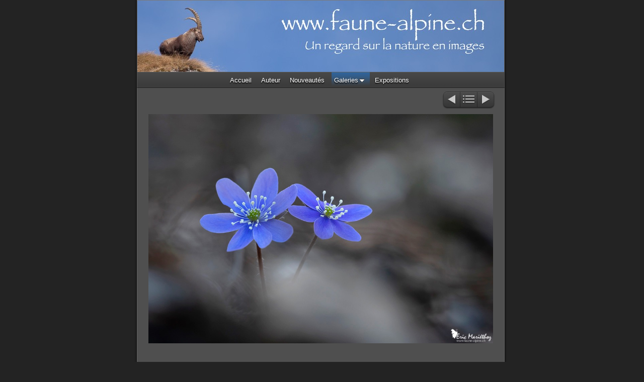

--- FILE ---
content_type: text/html
request_url: http://faune-alpine.ch/galeries/flores/anemone_hepatique-57.html
body_size: 2991
content:
<!DOCTYPE html>
<html xmlns="http://www.w3.org/1999/xhtml" xml:lang="fr" lang="fr">
	<head>
		<meta charset="iso-8859-1" />
		<meta http-equiv="X-UA-Compatible" content="IE=edge" />
		
		
				<title>anemone_hepatique-57 | www.faune-alpine.ch | Eric Mariéthoz</title>
		<meta name="author" content="Eric Mariéthoz" />
		<meta name="robots" content="all" />
		<meta name="generator" content="Sandvox 2.10.12" />
		<meta name="viewport" content="width=772" />
		<link rel="shortcut icon" type="image/x-icon" href="" />
		<link rel="image_src" href="http://faune-alpine.ch/_Media/anemone_hepatique-57_360.jpeg" type="image/jpeg" />
		<link rel="canonical" href="http://faune-alpine.ch/galeries/flores/anemone_hepatique-57.html" />
		
		<link rel="stylesheet" type="text/css" href="../../_Resources/ddsmoothmenu.css" />
		<link rel="stylesheet" type="text/css" href="../../sandvox_SmoothDark/main.css" title="Smooth Dark" /><!--[if lt IE 6]>
		<link rel="stylesheet" type="text/css" href="../../sandvox_SmoothDark/ie.css" /><![endif]-->
		<!--
		Photo credits for this website's design: <http://faune%2Dalpine.ch/sandvox_SmoothDark/Credits.rtf>
		Licensing for this website's design:     <http://faune%2Dalpine.ch/sandvox_SmoothDark/License.rtf>
		-->
		
		<meta name="pinterest" content="nopin" />
	</head>
	<body class="sandvox no-page-title no-sidebar has-custom-banner has-photo-navigation no-IR" id="faunealpine_ch" >
				<div id="page-container">
			<div id="page">
				<div id="page-top" class="no-logo no-title no-tagline">
					<div id="title">
						<h1 class="title hidden"><a href="../../index.html"><span style="font-size: 48px; font-family: Papyrus; ">www.faune-alpine.ch</span></a></h1>
					</div><!-- title -->
					<div id="sitemenu-container">
						<div id="sitemenu">
							<h2 class="hidden">Navigation du site<a href="#page-content" rel="nofollow">[Passer]</a></h2>
							<div id="sitemenu-content">
								<ul>
									<li class="i1 o"><a href="../../index.html" title="Page d'accueil"><span class="in">Accueil</span></a></li>
									<li class="i2 e"><a href="../../auteur/index.html" title="Auteur"><span class="in">Auteur</span></a></li>
									<li class="i3 o"><a href="../../nouveautes/index.html" title="Nouveautés"><span class="in">Nouveautés</span></a></li>
									<li class="i4 e hasSubmenu currentParent"><a href="../index.html" title="Galeries"><span class="in">Galeries</span></a>
										<ul>
											<li class="i1 o hasSubmenu"><a href="../oiseaux/index.html" title="Oiseaux"><span class="in">Oiseaux</span></a>
												<ul>
													<li class="i1 o"><a href="../oiseaux/passereaux/index.html" title="Passereaux"><span class="in">Passereaux</span></a></li>
													<li class="i2 e"><a href="../oiseaux/corvides/index.html" title="Corvidés"><span class="in">Corvidés</span></a></li>
													<li class="i3 o"><a href="../oiseaux/rapaces/index.html" title="Rapaces"><span class="in">Rapaces</span></a></li>
													<li class="i4 e"><a href="../oiseaux/gallinaces/index.html" title="Gallinacés"><span class="in">Gallinacés</span></a></li>
													<li class="i5 o"><a href="../oiseaux/picides/index.html" title="Picidés"><span class="in">Picidés</span></a></li>
													<li class="i6 e"><a href="../oiseaux/martin-pecheur/index.html" title="Martin-pêcheur"><span class="in">Martin-pêcheur</span></a></li>
													<li class="i7 o"><a href="../oiseaux/anatides/index.html" title="Anatidés et laridés"><span class="in">Anatidés et laridés</span></a></li>
													<li class="i8 e"><a href="../oiseaux/colombides/index.html" title="Colombidés"><span class="in">Colombidés</span></a></li>
													<li class="i9 o"><a href="../oiseaux/echassies/index.html" title="Echassiés"><span class="in">Echassiés</span></a></li>
													<li class="i10 e"><a href="../oiseaux/limicoles/index.html" title="Limicoles"><span class="in">Limicoles</span></a></li>
													<li class="i11 o"><a href="../oiseaux/chevechette-deurope/index.html" title="Chevêchette d'Europe"><span class="in">Chevêchette d'Europe</span></a></li>
													<li class="i12 e"><a href="../oiseaux/chouette-hulotte/index.html" title="Chouette hulotte"><span class="in">Chouette hulotte</span></a></li>
													<li class="i13 o last-item last"><a href="../oiseaux/cuculides/index.html" title="Cuculidés"><span class="in">Cuculidés</span></a></li>
												</ul>
											</li>
											<li class="i2 e hasSubmenu"><a href="../mammiferes/index.html" title="Mammifères"><span class="in">Mammifères</span></a>
												<ul>
													<li class="i1 o"><a href="../mammiferes/bovides/index.html" title="Bovidés"><span class="in">Bovidés</span></a></li>
													<li class="i2 e"><a href="../mammiferes/cervides/index.html" title="Cervidés"><span class="in">Cervidés</span></a></li>
													<li class="i3 o"><a href="../mammiferes/sciurides/index.html" title="Sciuridés"><span class="in">Sciuridés</span></a></li>
													<li class="i4 e"><a href="../mammiferes/canides/index.html" title="Canidés"><span class="in">Canidés</span></a></li>
													<li class="i5 o"><a href="../mammiferes/mustelides/index.html" title="Mustélidés"><span class="in">Mustélidés</span></a></li>
													<li class="i6 e"><a href="../mammiferes/autres/index.html" title="Lagomorphes"><span class="in">Lagomorphes</span></a></li>
													<li class="i7 o last-item last"><a href="../mammiferes/petit-rongeur/index.html" title="Petit rongeur"><span class="in">Petit rongeur</span></a></li>
												</ul>
											</li>
											<li class="i3 o"><a href="../batraciens-et-reptiles/index.html" title="Amphibiens et reptiles"><span class="in">Amphibiens et reptiles</span></a></li>
											<li class="i4 e"><a href="../insectes-et-papillons/index.html" title="Insectes et papillons"><span class="in">Insectes et papillons</span></a></li>
											<li class="i5 o"><a href="../gasteropodes/index.html" title="Gastéropodes"><span class="in">Gastéropodes</span></a></li>
											<li class="i6 e currentParent"><a href="index.html" title="Flores"><span class="in">Flores</span></a></li>
											<li class="i7 o"><a href="../ambiances/index.html" title="Ambiances"><span class="in">Ambiances</span></a></li>
											<li class="i8 e hasSubmenu"><a href="../voyages/index.html" title="Voyages"><span class="in">Voyages</span></a>
												<ul>
													<li class="i1 o"><a href="../voyages/abruzzes-2019/index.html" title="Abruzzes 2019"><span class="in">Abruzzes 2019</span></a></li>
													<li class="i2 e"><a href="../voyages/ecosse-2019/index.html" title="Ecosse 2019"><span class="in">Ecosse 2019</span></a></li>
													<li class="i3 o"><a href="../voyages/hongrie-2018/index.html" title="Hongrie 2018"><span class="in">Hongrie 2018</span></a></li>
													<li class="i4 e"><a href="../voyages/norvege-2017/index.html" title="Norvège 2017"><span class="in">Norvège 2017</span></a></li>
													<li class="i5 o"><a href="../voyages/dombes-2017/index.html" title="Dombes 2017"><span class="in">Dombes 2017</span></a></li>
													<li class="i6 e"><a href="../voyages/dombes-2016/index.html" title="Dombes 2016"><span class="in">Dombes 2016</span></a></li>
													<li class="i7 o"><a href="../voyages/norvege-2015/index.html" title="Norvège 2015"><span class="in">Norvège 2015</span></a></li>
													<li class="i8 e"><a href="../voyages/dombes-2015/index.html" title="Dombes 2015"><span class="in">Dombes 2015</span></a></li>
													<li class="i9 o"><a href="../voyages/sud-de-la-france-2015/index.html" title="Sud de la France 2015"><span class="in">Sud de la France 2015</span></a></li>
													<li class="i10 e"><a href="../voyages/dombes-2013/index.html" title="Dombes 2013"><span class="in">Dombes 2013</span></a></li>
													<li class="i11 o"><a href="../voyages/finlande-2013/index.html" title="Finlande 2013"><span class="in">Finlande 2013</span></a></li>
													<li class="i12 e"><a href="../voyages/parc-st-croix-et-silz-2012/index.html" title="Parc St-Croix et Silz 2012-2014"><span class="in">Parc St-Croix et Silz 2012-2014</span></a></li>
													<li class="i13 o"><a href="../voyages/dombes-2012/index.html" title="Dombes 2012"><span class="in">Dombes 2012</span></a></li>
													<li class="i14 e"><a href="../voyages/baronnies-2011/index.html" title="Baronnies 2011"><span class="in">Baronnies 2011</span></a></li>
													<li class="i15 o"><a href="../voyages/bayerischer-wald-2009/index.html" title="Bayerischer Wald 2009"><span class="in">Bayerischer Wald 2009</span></a></li>
													<li class="i16 e last-item last"><a href="../voyages/alaska-2007/index.html" title="Alaska 2007"><span class="in">Alaska 2007</span></a></li>
												</ul>
											</li>
											<li class="i9 o last-item last"><a href="../making-off-/index.html" title="Making of"><span class="in">Making of</span></a></li>
										</ul>
									</li>
									<li class="i5 o last-item last"><a href="../../expositions.html" title="Expositions"><span class="in">Expositions</span></a></li>
								</ul>
							</div> <!-- /sitemenu-content -->
						</div> <!-- /sitemenu -->
					</div> <!-- sitemenu-container -->
				</div> <!-- page-top -->
				<div class="clear below-page-top"></div>
				<div id="page-content" class="has-photo-navigation">
					<div id="main">
						<div id="main-top"></div>
						<div id="main-content">
							<div class="collection-navigation photo-navigation">
								<div id="previous-photo" class="previous-page"><a class="imageLink" href="anemone_hepatique-44.html#previous-photo">Précédent</a></div>
								<div id="next-photo" class="next-page"><a class="imageLink" href="anemone_hepatique-62.html#previous-photo">Suivant</a></div>
								<div id="photo-list" class="collection-index"><a class="imageLink" href="index.html">Liste</a></div>
							</div>
							<div class="article">
								<div class="article-content">
									<div class="RichTextElement">
										<div>
											<div class="first graphic-container wide center ImageElement">
												<div class="graphic">
													<div class="figure-content">
														<!-- sandvox.ImageElement --><img src="../../_Media/anemone_hepatique-57_med_hr.jpeg" alt="anemone_hepatique-57" width="685" height="456" />
														<!-- /sandvox.ImageElement --></div>
												</div>
											</div><p><br /></p>
										</div>
									</div>
								</div> <!-- /article-content -->
								<div class="article-info">
								</div> <!-- /article-info -->
							</div> <!-- /article -->
						</div> <!-- main-content -->
						<div id="main-bottom"></div>
					</div> <!-- main -->
				</div> <!-- content -->
				<div class="clear below-content"></div>
				<div id="page-bottom">
					<div id="page-bottom-contents">
						<div><span style="color: rgb(66, 66, 66); font-style: normal; font-size: 18px; font-family: Papyrus; text-shadow: none;">                                                                       </span><span style="color: rgb(66, 66, 66); text-shadow: none; font-size: 14px; font-family: Papyrus;">   </span><span style="color: rgb(192, 192, 192); text-shadow: none; font-size: 14px; font-family: Papyrus;">© Eric Mariéthoz 2026</span></div>
						<div class="hidden"> <a rel="nofollow" href="#title">[Haut de page]</a></div>
					</div>
				</div> <!-- page-bottom -->
			</div> <!-- container -->
			<div id="extraDiv1"><span></span></div><div id="extraDiv2"><span></span></div><div id="extraDiv3"><span></span></div><div id="extraDiv4"><span></span></div><div id="extraDiv5"><span></span></div><div id="extraDiv6"><span></span></div>
		</div> <!-- specific body type -->
		<script charset="utf-8" src="//ajax.aspnetcdn.com/ajax/jQuery/jquery-1.9.1.min.js"></script>
		<script>
		if (typeof jQuery === 'undefined') document.write('<scr'+'ipt src="../../_Resources/jquery-1.9.1.min.js" charset="utf-8"></scr'+'ipt>');
		</script>
		<script id="ddsmoothmenu" charset="utf-8" src="../../_Resources/ddsmoothmenu.js">
			/***********************************************
			* Smooth Navigational Menu- (c) Dynamic Drive DHTML code library (www.dynamicdrive.com)
			* This notice MUST stay intact for legal use
			* Visit Dynamic Drive at http://www.dynamicdrive.com/ for full source code
			***********************************************/</script>
		<script>
		ddsmoothmenu.arrowimages = {down:['downarrowclass', '../../_Resources/down.gif', 23], right:['rightarrowclass', '../../_Resources/right.gif']}
		ddsmoothmenu.init({ mainmenuid: 'sitemenu-content',orientation:'h', classname:'ddsmoothmenu',contentsource:'markup'})
		</script>
		
	</body>
</html>

--- FILE ---
content_type: text/css
request_url: http://faune-alpine.ch/sandvox_SmoothDark/main.css
body_size: 5847
content:
@charset "UTF-8";

/*
   css Copyright © 2005-2012 Karelia Software. All rights reserved.
   css released under Creative Commons License  - http://creativecommons.org/licenses/by-sa/2.5/
   All associated graphics belong to their respective owners and are licensed separately.
*/

/* IE7 hacks */

*:first-child+html .gridItem img {
	position:relative;
	top:0px;
}

*:first-child+html .gridItem h3 {
	position:relative;
	top:0px;
}

/* Navigation arrows */
div.text-navigation { text-align:center; margin-bottom:1em;}
div.text-navigation div { display:inline; margin:0px 0.5em; }
.collection-navigation .disabled-navigation { text-indent:-5000px; }

/* 2.0 wrap compatibility. 2.0-compatible designs can further adjust these if they need */
.wide { display:block; }

.narrow.left {   /* Some designs won't respect without !important */
    float:left!important;
    clear:left!important;
}
.narrow.right {
    float:right!important;
    clear:right!important;
}

.wide.left   .graphic, img.wide.left,   .wide.left video,   .wide.left audio   { display:block; margin-left:0px; margin-right:auto; }
.wide.center .graphic, img.wide.center, .wide.center video, .wide.center audio { display:block; margin-left:auto; margin-right:auto; }
.wide.right  .graphic, img.wide.right,  .wide.right video,  .wide.right audio  { display:block; margin-left:auto; margin-right:0px; }


.ImageElement.left, .AudioElement.left { text-align:left; }
.ImageElement.center, .AudioElement.center { text-align:center; }
.ImageElement.right, .AudioElement.right { text-align:right; }

/* Captions should align themselves with the graphic */
.graphic-container.left .caption { text-align:left; }
.graphic-container.center .caption { text-align:center; }
.graphic-container.right .caption { text-align:right; }

/* Inline iframes need to display as a block to layout right */
.graphic iframe { display:block; }

/* Pagelet photo grids should be generally be auto width (some 1.x designs hardcoded an exact width) */
.pagelet .photogrid-index { width:auto; }

/* For content like amazon which forces white background. Design SHOULD set color for A tag and text color. */
.whiteBackground
{
	background-color:white;
}

.article-info
{
	margin-bottom:1em;
}

/* Firefox reduce dotted lines on links */
.photo-navigation a:focus, .replaced a:focus {overflow:hidden;}

/* Disqus correction to prevent overflow scroll bars in some designs */
#dsq-content { overflow:hidden; }
#dsq-content .dsq-auth-header { width: auto!important; }
#dsq-content .dsq-by { margin: 4px 6px 0px 0px; }
#dsq-content .dsq-by a, #dsq-content .dsq-by a:hover { border: 0px none; }
#dsq-content h3 { margin:0px; }

/* Site menus. Don't wrap the top level items, and wrap sub-menu items normaly. */
#sitemenu-content ul li span.in { white-space:nowrap;}
* html #sitemenu-content ul li span.in {white-space: normal}
*:first-child+html #sitemenu-content ul li span.in {white-space: normal}
#sitemenu-content ul ul li span.in {white-space: normal}
#sitemenu-content span.in { position: relative; }

body { word-wrap:break-word; }

/* Make sure scaled-down images look good in IE */
img { -ms-interpolation-mode: bicubic; }

/* MODIFIED, BASED ON THE FOLLOWING BASE CSS AND DEFAULT THEME
*/
/*
 * jQuery Nivo Slider v3.2
 * http://nivo.dev7studios.com
 *
 * Copyright 2012, Dev7studios
 * Free to use and abuse under the MIT license.
 * http://www.opensource.org/licenses/mit-license.php
 */
 
/* The Nivo Slider styles */
.nivoSlider {
	position:relative;
	width:100%;
	height:auto;
	overflow: hidden;
}
.nivoSlider img {
	position:absolute;
	top:0px;
	left:0px;
	max-width: none;
}
.nivo-main-image {
	display: block !important;
	position: relative !important; 
	width: 100% !important;
}

/* If an image is wrapped in a link */
.nivoSlider a.nivo-imageLink {
	position:absolute;
	top:0px;
	left:0px;
	width:100%;
	height:100%;
	border:0;
	padding:0;
	margin:0;
	z-index:6;
	display:none;
	background:white; 
	filter:alpha(opacity=0); 
	opacity:0;
}
/* The slices and boxes in the Slider */
.nivo-slice {
	display:block;
	position:absolute;
	z-index:5;
	height:100%;
	top:0;
}
.nivo-box {
	display:block;
	position:absolute;
	z-index:5;
	overflow:hidden;
}
.nivo-box img { display:block; }

/* Caption styles */
.nivo-caption {
	position:absolute;
	left:0px;
	bottom:0px;
	background:#000;
	color:#fff;
	width:100%;
	z-index:8;
	padding: 5px 10px;
	opacity: 0.8;
	overflow: hidden;
	display: none;
	-moz-opacity: 0.8;
	filter:alpha(opacity=8);
	-webkit-box-sizing: border-box; /* Safari/Chrome, other WebKit */
	-moz-box-sizing: border-box;    /* Firefox, other Gecko */
	box-sizing: border-box;         /* Opera/IE 8+ */
}
.nivo-caption p {
	padding:5px;
	margin:0;
}
.nivo-caption a {
	display:inline !important;
}
.nivo-html-caption {
    display:none;
}
/* Direction nav styles (e.g. Next & Prev) */
.nivo-directionNav a {
	position:absolute;
	top:45%;
	z-index:9;
	cursor:pointer;
}
.nivo-prevNav {
	left:0px;
}
.nivo-nextNav {
	right:0px;
}
/* Control nav styles (e.g. 1,2,3...) */
.nivo-controlNav {
	text-align:center;
}
.nivo-controlNav a {
	cursor:pointer;
}
.nivo-controlNav a.active {
	font-weight:bold;
}

/*
Skin Name: Nivo Slider Default Theme
Skin URI: http://nivo.dev7studios.com
Description: The default skin for the Nivo Slider.
Version: 1.3
Author: Gilbert Pellegrom
Author URI: http://dev7studios.com
Supports Thumbs: true
*/

.nivoSlider {
	position:relative;
	background:#fff url(nivo-images/loading.gif) no-repeat 50% 50%;
    margin-bottom:10px;
	-webkit-box-shadow: 0px 1px 5px 0px rgb(128,128,128);
	-webkit-box-shadow: 0px 1px 5px 0px rgba(0,0,0,0.5);
	-moz-box-shadow: 0px 1px 5px 0px rgb(128,128,128);
	-moz-box-shadow: 0px 1px 5px 0px rgba(0,0,0,0.5);
	box-shadow: 0px 1px 5px 0px rgb(128,128,128);
	box-shadow: 0px 1px 5px 0px rgba(0,0,0,0.5);
}
.nivoSlider img {
	position:absolute;
	top:0px;
	left:0px;
	display:none;
	margin:0 !important;
	border:none !important;
	padding:0 !important;
}
.nivoSlider a {
	border:0;
	display:block;
}

.nivo-controlNav a {
	margin:0 4px;
}

.nivo-dots .nivo-controlNav a {
	display:inline-block;
	width:16px;
	height:16px;
	background:url(nivo-images/bullets.png) no-repeat;
	text-indent:-9999px;
	border:0;
	margin: 0 2px;
}

.nivo-directionNav a {
	display:block;
	width:30px;
	height:30px;
	background:url(nivo-images/arrows.png) no-repeat;
	text-indent:-9999px;
	border:0;
	opacity: 0;
	-webkit-transition: all 200ms ease-in-out;
    -moz-transition: all 200ms ease-in-out;
    -o-transition: all 200ms ease-in-out;
    transition: all 200ms ease-in-out;
}


@media only screen and (-webkit-min-device-pixel-ratio: 1.5),
only screen and (min--moz-device-pixel-ratio: 1.5),
only screen and (min-resolution: 240dpi) {
    .nivo-dots .nivo-controlNav a {
        background:url(nivo-images/bullets@2x.png) no-repeat;
		-moz-background-size: 16px 40px;
		-o-background-size: 16px 40px;
        -webkit-background-size: 16px 40px;
		background-size: 16px 40px;
    }
	.nivo-directionNav a {
		background:url(nivo-images/arrows@2x.png) no-repeat;
		-moz-background-size: 60px 30px;
		-o-background-size: 60px 30px;
        -webkit-background-size: 60px 30px;
		background-size: 60px 30px;
	}
}

.nivoSlider:hover .nivo-directionNav a { opacity: 1; }

a.nivo-nextNav {
	background-position:-30px 0;
	right:15px;
}
a.nivo-prevNav {
	left:15px;
}

.nivo-dots .nivo-controlNav a.active {
	background-position:0 -22px;
}

.nivo-caption {
    font-family: Helvetica, Arial, sans-serif;
}
.nivo-caption a {
    color:#fff;
    border-bottom:1px dotted #fff;
}
.nivo-caption a:hover {
    color:#fff;
}

.nivo-thumbs-enabled {
	width: 100%;
}
.nivo-thumbs-enabled a {
	width: auto;
	height: auto;
	background: none;
	margin-bottom: 5px;
}
.nivo-thumbs-enabled img {
	padding:0 !important; margin:0; background:none !important; border:none;
}

.photogrid-index-bottom { clear:left; }

/* 
   css Copyright © 2005-2012 Karelia Software. All rights reserved.
   css released under Creative Commons License 
        - http://creativecommons.org/licenses/by-sa/2.5/ 
   All associated graphics belong to their respective owners 
        and are licensed separately. 
*/

a img { border: none; }

 /* General styles  */

.clear {
	clear: both;
	height: 0;
}

.hidden  {
    display:none;
}

/* Images embedded in text.  "narrow" are 200 pixels wide or smaller. */
.narrow {
	display: block;
	clear: right;
    float: right;
}
img.wide {
	clear: both;
	display:block;
}

/* Block Level formatting, more or less in descending order */

body {
	font-family: "Lucida Grande", verdana, arial, helvetica, sans-serif;
	font-size: 76%;
	margin: 0;
	background: #232323;
	color: #bfc6ca;
}

h4, h5, h6 {
	font-size: 100%;
	margin: 0em 0em 0.8em 0em;
}

#page {
    margin: auto;
    width: 771px;
    background: #4f4f4f url(background.png) repeat-y;
}

#page-top {
    margin:0;
    margin-left: 17px;
    margin-right: 23px;
	border-top: 1px solid #7a7a7a;
	background: url(new_header_bkgd.png) no-repeat;
}

#title {
    padding-top: 2px;
	
}

h1 {
    font-size: 2.9em;
    text-align: left;
    margin: 10px 25px 4px 25px;
    display: block;
    font-weight:normal;
	text-shadow: 0px -1.5px 0px black;
}

/* IE Hack */

/* Hides from IE5-mac \*/
* html h1 {
    height: 1%;
}
/* End hide from IE5-mac */

h1 a {
    text-decoration:none;
    color: #bfc6ca;
}

h1 a:hover, h1 a:focus, h1 a:active {
    border-bottom: 1px solid #bfc6ca;
}

/* gives better spacing in IE 7 */
*:first-child+html #title {
	border-bottom: 1px solid transparent;
}

#title img {
    float: left;
    margin: 3px;
    margin-right: 10px;
	position: relative;
}

#title p {
    font-size: 0.9em;
    text-align: left;
    margin: 0px 25px 14px 25px;
	font-style: italic;
	text-shadow: 0px -1px 0px black;
}

/* IE Hack */
/* Hides from IE5-mac \*/
* html #title p {
    height: 1%;
}
/* End hide from IE5-mac */


/* BANNER HANDLING */

body.has-custom-banner #page-top {
	background: center top no-repeat;
}

body.has-custom-banner h1 {
	margin-top: 32px;
}

body.has-custom-banner #title {
	min-height: 140px;
}

* html body.has-custom-banner #title {
	padding: 10px;
}

body.has-custom-banner #title h1, body.has-custom-banner #title h1 a, body.has-custom-banner #title p {
	color: #fff;
	font-weight: bold;
}



/* SITEMENU */

#sitemenu-container {
    clear:both;
}

#sitemenu {
    background: rgb(10, 152, 210) url(links_bkgd.png) repeat-x;
    min-height: 30px;
    border-top: 1px solid #585858;
    border-bottom: 1px solid #232323;
	border-left: 1px solid #525252;
	border-right: 1px solid #525252;
	font-size: 1.1em;
/* 	overflow: hidden; */
}

#sitemenu-content ul {
    text-align: center;
    padding: 3px 0px 0px 0px;
	margin: 0 10px auto 10px;
/* 	overflow: hidden; */
	line-height: 200%;
}

#sitemenu-content ul li ul {
    line-height: 160%;
    background: #232323;
}

#sitemenu-content ul li ul li span.in {
	border-color: #232323;
}

#sitemenu-content li {
    margin: -1px 5px 0px 0px;
    padding: 8px 5px 4px 5px;
	display:inline;
}

#sitemenu-content a {
    text-decoration: none;
    color: white;
    text-shadow: 0px 1.5px 2px black;
}

#sitemenu-content a:hover {
	text-decoration: underline;
}

#sitemenu-content li li,
#sitemenu-content li.currentPage li,
#sitemenu-content li.currentParent li > a > span.in {
    background: rgb(10, 152, 210) url(links_bkgd.png) repeat-x;
}

#sitemenu-content li.currentPage, 
#sitemenu-content li li.currentParent > a > span.in,
#sitemenu-content li.currentParent {
	background: url(links_bkgd_current.png) top left repeat-x;
	color: white;
    text-shadow: 0px 1.5px 2px black;
}

#sitemenu-content ul ul li.currentPage {
	text-decoration: underline;
}

#sitemenu-content ul ul li.currentPage li {
	text-decoration: none;
}

#sitemenu-content ul li ul li span.in{
	border-bottom:solid 1px #222 !important;
}
#page-content {
    width: 731px;
    margin: auto;
    clear: both;
}

body.no-sidebar #page-content {
    width: 726px;
}

#page-content a, #page-bottom a  {
    color: #bfc6ca;
    text-decoration: underline;
}

#page-content a:hover, #page-content a:focus, #page-content a:active, #page-bottom a:hover, #page-bottom a:focus, #page-bottom a:active {
    color: #839ab1;
}

#page .imageLink {
	border: 0px none;
}

#sidebar {
	margin-top: 8px;
    float: left;
    width: 200px;
	padding-right: 5px;
	margin-right: 5px;
    font-size: 0.8em;
	background: url(sidebar_bkgd.png) top right repeat-y;
}

#sidebar p {
    margin-left: 5px;
    margin-right: 5px;
    text-align: left;
}

.pagelet {
    width:200px;
    overflow:hidden;
}

#sidebar .pagelet h4, #sidebar h5.index-title{ text-align:center;}
#sidebar h5.index-title{ border:0; margin:0; padding:0;}

.callout .pagelet {
	padding:5px;
}

.callout .pagelet.bordered {
	background: #343434;	
}

.pagelet h4, .pagelet h5, .pagelet h6 {
    margin: 0px 3px 6px 3px;
	padding-top:14px;
    font-weight: normal;
    font-size: 1.3em;
    text-shadow: 0px -1px 1px #343434;
	border-bottom: 1px solid #3f3f3f;
	padding-bottom: 4px;
    text-align: center;
}

.pagelet.bordered h4 {
	border-bottom-color: rgb(158,158,158);
}

.blockquote-container>.pagelet-body, .blockquote-container>.graphic {
	position: relative;
	padding: 10px 15px 10px 10px;
	background: -27px 0px no-repeat;
	background-image: url(QuotationMarks-SmoothDark.png);
}

.blockquote-container .pagelet-body:after, .blockquote-container .graphic:after {
	display: block;
	position: absolute;
	height: 70px;
	width: 70px;
	bottom: 0px;
	right: 0px;
	content: "";
	background: transparent 50px 50px no-repeat;
	background-image: url(QuotationMarks-SmoothDark.png);
} 

.blockquote-container blockquote {
	margin: 0px;
	padding-left: 10px;
	z-index: 100;
	position: relative;
	font-style: italic;
}

#sidebar blockquote p, blockquote p {
	margin: 0px;
}

#main {
    min-height: 190px;
}

/* photo-page, html-page (in some cases), iframe-page don't have sidebar */
body.no-sidebar #main {
    margin-left: 8px;
    margin-right: 13px;
    font-size: 1em;
}

/* Most other pages have sidebars */
body.allow-sidebar #main {
    margin-right: 10px;
    float: right;
    width: 490px;
    font-size: 1em;
}

/* IE Hack */

/* Hides from IE5-mac \*/
* html .body.allow-sidebar #main {
    margin:0;
    padding:0;
    margin-right: 2px;
    width: 513px;
}
/* End hide from IE5-mac */

/* IE5/Mac Love */
* html>body.allow-sidebar #main {
	width: 470px;
}


.has-photo-navigation h2 {
	min-height:23px;
	padding-right:130px;
}

h2 {
    display: block;
    font-weight: normal;
    text-shadow: 0px -1px 1px #343434;
   
    padding-left: 15px;
    padding-top: 13px;
    padding-bottom: 13px;
    margin: 0px -7px;
    border-bottom: 1px solid #3f3f3f;
}

/* Hides from IE5-mac \*/
* html h2 {
    height: 30px;
    margin-right: -15px;
    margin-top: -15px;
}
/* End hide from IE5-mac */

#main ul, #sidebar ul {
    margin: 0;
    padding: 0;
    list-style: none;
    margin-left: 5px;
}

#main li ul {
	padding-top:8px!important;
}

#main ul li, #sidebar ul li {
    padding-left: 25px;
    background: url(bullet.png) no-repeat;
    padding-bottom: 6px;
	padding-top:2px;
}

ol {
	padding-left: 25px;
}

dd {
	margin-left: 25px;
}

.article, .no-callouts {
	margin:0px 10px 10px 10px!important;
	/*overflow: auto;*/
	padding-bottom: 6px;
	border-bottom: 1px solid #3f3f3f;
}

.article h3 {
     padding: 5px;
     text-shadow: 0px -1px 1px #343434;
     font-weight: normal;
}

/* remove excessive spacing if the heading is used in a collection index */
li h3 {
	margin:0px;
}



.imageLink {
	border: 0px none;
}

.article img {
    border: none;
}

.article.narrow{
    float: left; 
	margin:5px 10px 5px 0; 
}
.narrow.left{
	margin:5px 10px 5px 0;
}
.narrow.right{
	margin:5px 0 5px 10px;
}
.article-info {
	clear: right;
}

.article-thumbnail {
    float: left;
	margin: 5px 10px 5px 0;
	clear:left;    
}
h3.index-title, .timestamp{
	clear:left;
}	
.callout {
    float: right;
    margin: 10px;
    margin-right: 0px;
    border: 1px solid rgb(158, 158, 158);
}

.callout li, #sidebar li {
    background: url(bullet.png) no-repeat !important;
}

.callout h4 {
    font-weight: normal !important;
    font-size: 1.1em !important;
}

#page-bottom {
    background: url(footer.png) no-repeat bottom ;
    font-size: 1em;
    text-shadow: 0px -1px 1px #090909;
    color: #b3b9bd;
    min-height: 25px;
	padding: 11px 30px 15px 30px; 
}

/*#page-bottom div {
	overflow:hidden;
	height:20px;
}*/

#page-bottom p {
	display:inline;
}

#page-bottom p+p:before {
	content: ' \002022  ';
}

div.photo-viewer-summary .article {
    margin: auto;
}

.HTMLElement {
    margin-bottom: 10px;
}

.ImageElement, .VideoElement {
    text-align: center;
/*	padding-top:20px;
*/}


.caption {
    padding: 10px;
}

/* Used on Photo Grid Pages ... */

.photogrid-index {
    text-align: center;
    margin: 10px;
    padding: 5px;
    width: 480px;
	/*float:left;*/
}

.photogrid-index:after{font-size:0px; line-height:0px; height:0px; content:'.'; visibility:hidden; display:block; clear:both}

body.no-sidebar .photogrid-index {
	width: 634px;
	margin-left:33px;
}

* html body.no-sidebar .photogrid-index {
	width:652px!important;
}

/* IE:Mac Hackery */
/*\*//*/
.photogrid-index { 
	margin-right:0px;
}
/**/

.photogrid-index a {
	color:#000;
	text-decoration:none;
	border:0px;
}

.photogrid-index a:hover {
	text-decoration:underline;
}

.gridItem {
    float: left;
    position:relative;
    width:152px;
    height:192px;	/* room for caption */
    overflow: hidden;
    margin: 3px;
    padding-top: 6px;
}

.gridItem h3 {
    font-size:12px;
    font-weight:normal;
    margin-top: 10px;
    margin-left: 7px;
    margin-right: 7px;
    padding: 0px;
    height: 48px;
    overflow: hidden;
    position:absolute;
	top: 140px; /* needs to leave 38px from the bottom of the gridItem */
	width: 136px;
	border: 0px;
}

.gridItem img {
    border: 1px solid rgb(80, 80, 80);
    margin: auto;
    display:block;
    position: absolute;
    top: 0;
    bottom: 40px;
    right: 0;
    left: 0;
}

* html .gridItem img {
	position: relative;
	top:6px;
}

/* IE Hack */
/* Hides from IE5-mac \*/


* html .gridItem h3 {
	position: relative;
	top: 0px;
}

#sidebar .photogrid-index{
	width:auto;
	margin-left:20px;
}


/* End hide from IE5-mac */


/* Used on index summary pages */
.listing-index li h3 a {
    font-weight:normal;
}


/* make linked lists look less blue */
li a {
	text-decoration:none;
}

li a:hover {
	text-decoration:underline;
}

/* Individual Photo Pages */

.photo-navigation {
    position: relative;
    z-index: 100;
    height: 3px;
    padding:0px;
}

/* Hides from IE5-mac \*/
* html .photo-navigation {
    margin-top: 2px;
}
/* End hide from IE5-mac */

.photo-navigation a:active {
    border: none;
}

#previous-photo	{
    width: 35px;
    height: 35px;
    background: url(photo-buttons-disabled.png)		no-repeat;
    position: absolute;
    left: 594px;
    margin-top: -42px;
    text-indent: -5000em;
}

.allow-sidebar #previous-photo {
	left:384px;
}


#previous-photo a {
    width: 35px;
    height: 35px;
    display: block;
    background: url(photo-buttons.png)		no-repeat;
}

#next-photo {
    text-indent: -5000em;
    width: 35px;
    height: 35px;
    background: url(photo-buttons-disabled-03.png)		no-repeat;
    position: absolute;
    left: 664px;
    margin-top: -42px;
}

.allow-sidebar #next-photo {
	left: 454px;
}

#next-photo a {
    width: 35px;
    height: 35px;
    display: block;
    background: url(photo-buttons-03.png)		no-repeat;
}

#photo-list {
    text-indent: -5000em;
    width: 35px;
    height: 35px;
    background: url(photo-buttons-disabled-02.png)		no-repeat;
    position: absolute;
    left: 629px;
    margin-top: -42px;
}

.allow-sidebar #photo-list {
	left:419px;
}



#photo-list a {
    width: 35px;
    height: 35px;
    display: block;
    background: url(photo-buttons-02.png)		no-repeat;
}


.text-navigation{width:auto!important; padding:15px 0;}
.text-navigation #previous-photo, .text-navigation #next-photo, .text-navigation  #photo-list, .text-navigation a, .text-navigation a:hover{
	background:none!important;
	width:auto!important;
	font-weight:bold;
	text-indent:0!important;
	left:auto;
	position:relative;
	display:inline!important;
}

.whiteBackground p
{
	color:#4f4f4f;
}
.whiteBackground p a{
 	color:#335c85!important;
 }



/* IE:Mac Hackery */

/*\*//*/


.article {
    margin:0;
    margin-top: -30px;
    background: none;
    border: none;
    padding-bottom: 0;
    padding-top: 0;
}

.article p {
    clear: none;
}

.article a {
    text-decoration: underline;
    border-bottom: none;
}

.article a:hover, a:focus, a:active {
    border-bottom: none;
    color: blue;
}

.article-summary {
    padding: 0;
    margin: 0;
    clear: none;
}

#page-bottom p {
    margin-top: 0;
}

/**/
.no-page-title .photo-navigation {margin-top:49px;}


.callout-container, .graphic-container { clear:both; }

body.has-custom-banner #page-top { background-image: url("banner.jpeg"); }

@media only screen and (-webkit-min-device-pixel-ratio: 1.5), only screen and (min--moz-device-pixel-ratio: 1.5), only screen and (min-resolution: 240dpi) { body.has-custom-banner #page-top { background-image:url(banner_hr.jpeg); -moz-background-size:729px 160px; -o-background-size:729px 160px; -webkit-background-size:729px 160px; background-size:729px 160px; } }

